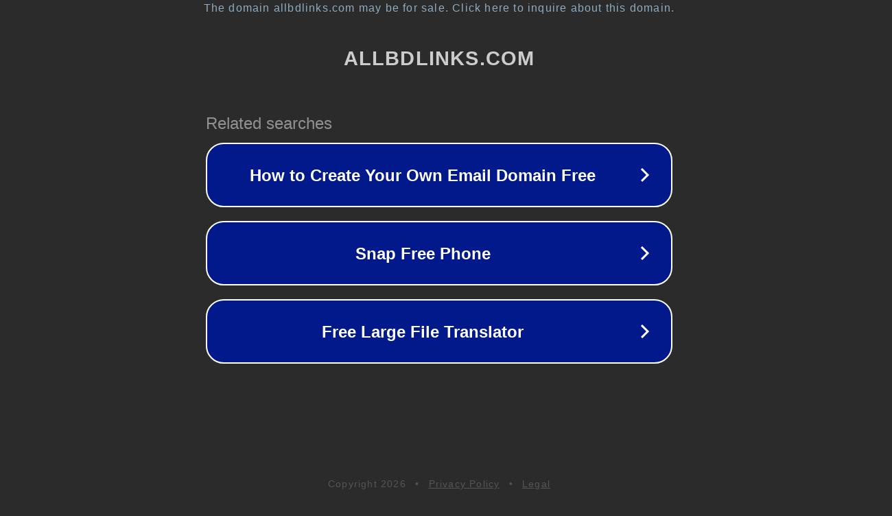

--- FILE ---
content_type: text/html; charset=utf-8
request_url: http://allbdlinks.com/newspaper.php?url=newlabelcellsb2.blogspot.com%2F
body_size: 1162
content:
<!doctype html>
<html data-adblockkey="MFwwDQYJKoZIhvcNAQEBBQADSwAwSAJBANDrp2lz7AOmADaN8tA50LsWcjLFyQFcb/P2Txc58oYOeILb3vBw7J6f4pamkAQVSQuqYsKx3YzdUHCvbVZvFUsCAwEAAQ==_ZH6eBBRaP1Kmpg7d+8PfXx6EW3FrddA7YFJwuEQokWEyi34L2YH9zUlbv5rvfanl5Ix0+bUPKhqgYHn/1VGJdg==" lang="en" style="background: #2B2B2B;">
<head>
    <meta charset="utf-8">
    <meta name="viewport" content="width=device-width, initial-scale=1">
    <link rel="icon" href="[data-uri]">
    <link rel="preconnect" href="https://www.google.com" crossorigin>
</head>
<body>
<div id="target" style="opacity: 0"></div>
<script>window.park = "[base64]";</script>
<script src="/bKsAptTCf.js"></script>
</body>
</html>
